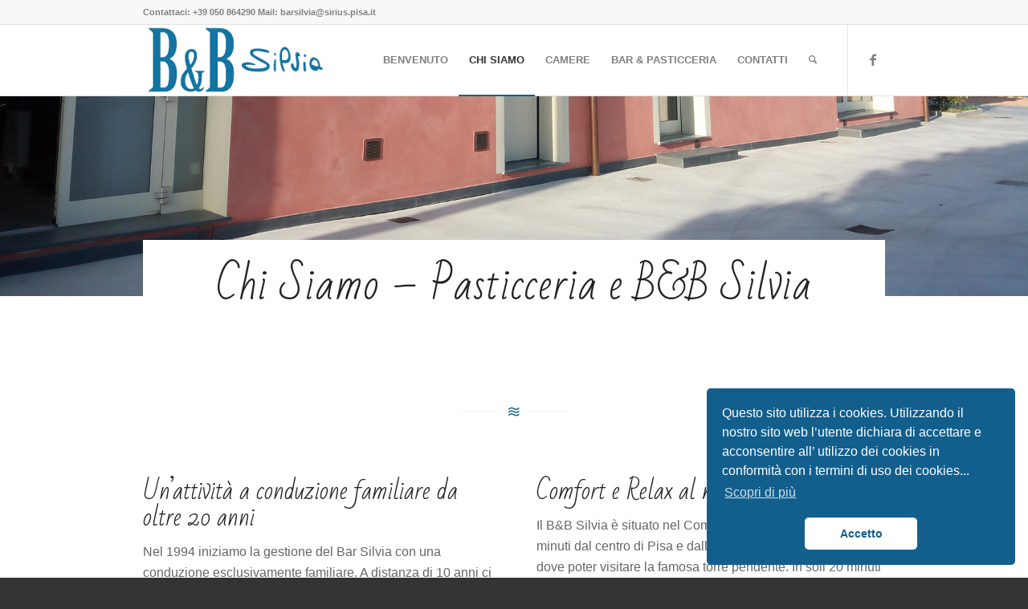

--- FILE ---
content_type: text/html; charset=UTF-8
request_url: http://bbsilvia.it/chi-siamo/
body_size: 45403
content:
<!DOCTYPE html>
<html lang="it-IT" class="html_stretched responsive av-preloader-disabled av-default-lightbox  html_header_top html_logo_left html_main_nav_header html_menu_right html_slim html_header_sticky html_header_shrinking html_header_topbar_active html_mobile_menu_tablet html_header_searchicon html_content_align_center html_header_unstick_top_disabled html_header_stretch_disabled html_av-submenu-hidden html_av-submenu-display-click html_av-overlay-side html_av-overlay-side-minimal html_av-submenu-clone html_entry_id_154 av-cookies-no-cookie-consent av-no-preview html_text_menu_active ">
<head>
<meta charset="UTF-8" />
<meta name="robots" content="index, follow" />


<!-- mobile setting -->
<meta name="viewport" content="width=device-width, initial-scale=1, maximum-scale=1">

<!-- Scripts/CSS and wp_head hook -->
<title>Chi Siamo &#8211; Bed &amp; Breakfast Silvia</title>
<link rel='dns-prefetch' href='//s.w.org' />
<link rel="alternate" type="application/rss+xml" title="Bed &amp; Breakfast Silvia &raquo; Feed" href="http://bbsilvia.it/feed/" />
<link rel="alternate" type="application/rss+xml" title="Bed &amp; Breakfast Silvia &raquo; Feed dei commenti" href="http://bbsilvia.it/comments/feed/" />
<link rel="alternate" type="application/rss+xml" title="Bed &amp; Breakfast Silvia &raquo; Chi Siamo Feed dei commenti" href="http://bbsilvia.it/chi-siamo/feed/" />

<!-- google webfont font replacement -->

			<script type='text/javascript'>

				(function() {
					
					/*	check if webfonts are disabled by user setting via cookie - or user must opt in.	*/
					var html = document.getElementsByTagName('html')[0];
					var cookie_check = html.className.indexOf('av-cookies-needs-opt-in') >= 0 || html.className.indexOf('av-cookies-can-opt-out') >= 0;
					var allow_continue = true;
					var silent_accept_cookie = html.className.indexOf('av-cookies-user-silent-accept') >= 0;

					if( cookie_check && ! silent_accept_cookie )
					{
						if( ! document.cookie.match(/aviaCookieConsent/) || html.className.indexOf('av-cookies-session-refused') >= 0 )
						{
							allow_continue = false;
						}
						else
						{
							if( ! document.cookie.match(/aviaPrivacyRefuseCookiesHideBar/) )
							{
								allow_continue = false;
							}
							else if( ! document.cookie.match(/aviaPrivacyEssentialCookiesEnabled/) )
							{
								allow_continue = false;
							}
							else if( document.cookie.match(/aviaPrivacyGoogleWebfontsDisabled/) )
							{
								allow_continue = false;
							}
						}
					}
					
					if( allow_continue )
					{
						var f = document.createElement('link');
					
						f.type 	= 'text/css';
						f.rel 	= 'stylesheet';
						f.href 	= '//fonts.googleapis.com/css?family=Bad+Script%7COpen+Sans:400,600';
						f.id 	= 'avia-google-webfont';

						document.getElementsByTagName('head')[0].appendChild(f);
					}
				})();
			
			</script>
					<script type="text/javascript">
			window._wpemojiSettings = {"baseUrl":"https:\/\/s.w.org\/images\/core\/emoji\/12.0.0-1\/72x72\/","ext":".png","svgUrl":"https:\/\/s.w.org\/images\/core\/emoji\/12.0.0-1\/svg\/","svgExt":".svg","source":{"concatemoji":"http:\/\/bbsilvia.it\/wp-includes\/js\/wp-emoji-release.min.js?ver=5.3.2"}};
			!function(e,a,t){var r,n,o,i,p=a.createElement("canvas"),s=p.getContext&&p.getContext("2d");function c(e,t){var a=String.fromCharCode;s.clearRect(0,0,p.width,p.height),s.fillText(a.apply(this,e),0,0);var r=p.toDataURL();return s.clearRect(0,0,p.width,p.height),s.fillText(a.apply(this,t),0,0),r===p.toDataURL()}function l(e){if(!s||!s.fillText)return!1;switch(s.textBaseline="top",s.font="600 32px Arial",e){case"flag":return!c([127987,65039,8205,9895,65039],[127987,65039,8203,9895,65039])&&(!c([55356,56826,55356,56819],[55356,56826,8203,55356,56819])&&!c([55356,57332,56128,56423,56128,56418,56128,56421,56128,56430,56128,56423,56128,56447],[55356,57332,8203,56128,56423,8203,56128,56418,8203,56128,56421,8203,56128,56430,8203,56128,56423,8203,56128,56447]));case"emoji":return!c([55357,56424,55356,57342,8205,55358,56605,8205,55357,56424,55356,57340],[55357,56424,55356,57342,8203,55358,56605,8203,55357,56424,55356,57340])}return!1}function d(e){var t=a.createElement("script");t.src=e,t.defer=t.type="text/javascript",a.getElementsByTagName("head")[0].appendChild(t)}for(i=Array("flag","emoji"),t.supports={everything:!0,everythingExceptFlag:!0},o=0;o<i.length;o++)t.supports[i[o]]=l(i[o]),t.supports.everything=t.supports.everything&&t.supports[i[o]],"flag"!==i[o]&&(t.supports.everythingExceptFlag=t.supports.everythingExceptFlag&&t.supports[i[o]]);t.supports.everythingExceptFlag=t.supports.everythingExceptFlag&&!t.supports.flag,t.DOMReady=!1,t.readyCallback=function(){t.DOMReady=!0},t.supports.everything||(n=function(){t.readyCallback()},a.addEventListener?(a.addEventListener("DOMContentLoaded",n,!1),e.addEventListener("load",n,!1)):(e.attachEvent("onload",n),a.attachEvent("onreadystatechange",function(){"complete"===a.readyState&&t.readyCallback()})),(r=t.source||{}).concatemoji?d(r.concatemoji):r.wpemoji&&r.twemoji&&(d(r.twemoji),d(r.wpemoji)))}(window,document,window._wpemojiSettings);
		</script>
		<style type="text/css">
img.wp-smiley,
img.emoji {
	display: inline !important;
	border: none !important;
	box-shadow: none !important;
	height: 1em !important;
	width: 1em !important;
	margin: 0 .07em !important;
	vertical-align: -0.1em !important;
	background: none !important;
	padding: 0 !important;
}
</style>
	<link rel='stylesheet' id='avia-grid-css'  href='http://bbsilvia.it/wp-content/themes/enfold/css/grid.css?ver=4.7.1' type='text/css' media='all' />
<link rel='stylesheet' id='avia-base-css'  href='http://bbsilvia.it/wp-content/themes/enfold/css/base.css?ver=4.7.1' type='text/css' media='all' />
<link rel='stylesheet' id='avia-layout-css'  href='http://bbsilvia.it/wp-content/themes/enfold/css/layout.css?ver=4.7.1' type='text/css' media='all' />
<link rel='stylesheet' id='avia-module-audioplayer-css'  href='http://bbsilvia.it/wp-content/themes/enfold/config-templatebuilder/avia-shortcodes/audio-player/audio-player.css?ver=5.3.2' type='text/css' media='all' />
<link rel='stylesheet' id='avia-module-blog-css'  href='http://bbsilvia.it/wp-content/themes/enfold/config-templatebuilder/avia-shortcodes/blog/blog.css?ver=5.3.2' type='text/css' media='all' />
<link rel='stylesheet' id='avia-module-postslider-css'  href='http://bbsilvia.it/wp-content/themes/enfold/config-templatebuilder/avia-shortcodes/postslider/postslider.css?ver=5.3.2' type='text/css' media='all' />
<link rel='stylesheet' id='avia-module-button-css'  href='http://bbsilvia.it/wp-content/themes/enfold/config-templatebuilder/avia-shortcodes/buttons/buttons.css?ver=5.3.2' type='text/css' media='all' />
<link rel='stylesheet' id='avia-module-buttonrow-css'  href='http://bbsilvia.it/wp-content/themes/enfold/config-templatebuilder/avia-shortcodes/buttonrow/buttonrow.css?ver=5.3.2' type='text/css' media='all' />
<link rel='stylesheet' id='avia-module-button-fullwidth-css'  href='http://bbsilvia.it/wp-content/themes/enfold/config-templatebuilder/avia-shortcodes/buttons_fullwidth/buttons_fullwidth.css?ver=5.3.2' type='text/css' media='all' />
<link rel='stylesheet' id='avia-module-catalogue-css'  href='http://bbsilvia.it/wp-content/themes/enfold/config-templatebuilder/avia-shortcodes/catalogue/catalogue.css?ver=5.3.2' type='text/css' media='all' />
<link rel='stylesheet' id='avia-module-comments-css'  href='http://bbsilvia.it/wp-content/themes/enfold/config-templatebuilder/avia-shortcodes/comments/comments.css?ver=5.3.2' type='text/css' media='all' />
<link rel='stylesheet' id='avia-module-contact-css'  href='http://bbsilvia.it/wp-content/themes/enfold/config-templatebuilder/avia-shortcodes/contact/contact.css?ver=5.3.2' type='text/css' media='all' />
<link rel='stylesheet' id='avia-module-slideshow-css'  href='http://bbsilvia.it/wp-content/themes/enfold/config-templatebuilder/avia-shortcodes/slideshow/slideshow.css?ver=5.3.2' type='text/css' media='all' />
<link rel='stylesheet' id='avia-module-slideshow-contentpartner-css'  href='http://bbsilvia.it/wp-content/themes/enfold/config-templatebuilder/avia-shortcodes/contentslider/contentslider.css?ver=5.3.2' type='text/css' media='all' />
<link rel='stylesheet' id='avia-module-countdown-css'  href='http://bbsilvia.it/wp-content/themes/enfold/config-templatebuilder/avia-shortcodes/countdown/countdown.css?ver=5.3.2' type='text/css' media='all' />
<link rel='stylesheet' id='avia-module-gallery-css'  href='http://bbsilvia.it/wp-content/themes/enfold/config-templatebuilder/avia-shortcodes/gallery/gallery.css?ver=5.3.2' type='text/css' media='all' />
<link rel='stylesheet' id='avia-module-gallery-hor-css'  href='http://bbsilvia.it/wp-content/themes/enfold/config-templatebuilder/avia-shortcodes/gallery_horizontal/gallery_horizontal.css?ver=5.3.2' type='text/css' media='all' />
<link rel='stylesheet' id='avia-module-maps-css'  href='http://bbsilvia.it/wp-content/themes/enfold/config-templatebuilder/avia-shortcodes/google_maps/google_maps.css?ver=5.3.2' type='text/css' media='all' />
<link rel='stylesheet' id='avia-module-gridrow-css'  href='http://bbsilvia.it/wp-content/themes/enfold/config-templatebuilder/avia-shortcodes/grid_row/grid_row.css?ver=5.3.2' type='text/css' media='all' />
<link rel='stylesheet' id='avia-module-heading-css'  href='http://bbsilvia.it/wp-content/themes/enfold/config-templatebuilder/avia-shortcodes/heading/heading.css?ver=5.3.2' type='text/css' media='all' />
<link rel='stylesheet' id='avia-module-rotator-css'  href='http://bbsilvia.it/wp-content/themes/enfold/config-templatebuilder/avia-shortcodes/headline_rotator/headline_rotator.css?ver=5.3.2' type='text/css' media='all' />
<link rel='stylesheet' id='avia-module-hr-css'  href='http://bbsilvia.it/wp-content/themes/enfold/config-templatebuilder/avia-shortcodes/hr/hr.css?ver=5.3.2' type='text/css' media='all' />
<link rel='stylesheet' id='avia-module-icon-css'  href='http://bbsilvia.it/wp-content/themes/enfold/config-templatebuilder/avia-shortcodes/icon/icon.css?ver=5.3.2' type='text/css' media='all' />
<link rel='stylesheet' id='avia-module-iconbox-css'  href='http://bbsilvia.it/wp-content/themes/enfold/config-templatebuilder/avia-shortcodes/iconbox/iconbox.css?ver=5.3.2' type='text/css' media='all' />
<link rel='stylesheet' id='avia-module-icongrid-css'  href='http://bbsilvia.it/wp-content/themes/enfold/config-templatebuilder/avia-shortcodes/icongrid/icongrid.css?ver=5.3.2' type='text/css' media='all' />
<link rel='stylesheet' id='avia-module-iconlist-css'  href='http://bbsilvia.it/wp-content/themes/enfold/config-templatebuilder/avia-shortcodes/iconlist/iconlist.css?ver=5.3.2' type='text/css' media='all' />
<link rel='stylesheet' id='avia-module-image-css'  href='http://bbsilvia.it/wp-content/themes/enfold/config-templatebuilder/avia-shortcodes/image/image.css?ver=5.3.2' type='text/css' media='all' />
<link rel='stylesheet' id='avia-module-hotspot-css'  href='http://bbsilvia.it/wp-content/themes/enfold/config-templatebuilder/avia-shortcodes/image_hotspots/image_hotspots.css?ver=5.3.2' type='text/css' media='all' />
<link rel='stylesheet' id='avia-module-magazine-css'  href='http://bbsilvia.it/wp-content/themes/enfold/config-templatebuilder/avia-shortcodes/magazine/magazine.css?ver=5.3.2' type='text/css' media='all' />
<link rel='stylesheet' id='avia-module-masonry-css'  href='http://bbsilvia.it/wp-content/themes/enfold/config-templatebuilder/avia-shortcodes/masonry_entries/masonry_entries.css?ver=5.3.2' type='text/css' media='all' />
<link rel='stylesheet' id='avia-siteloader-css'  href='http://bbsilvia.it/wp-content/themes/enfold/css/avia-snippet-site-preloader.css?ver=5.3.2' type='text/css' media='all' />
<link rel='stylesheet' id='avia-module-menu-css'  href='http://bbsilvia.it/wp-content/themes/enfold/config-templatebuilder/avia-shortcodes/menu/menu.css?ver=5.3.2' type='text/css' media='all' />
<link rel='stylesheet' id='avia-modfule-notification-css'  href='http://bbsilvia.it/wp-content/themes/enfold/config-templatebuilder/avia-shortcodes/notification/notification.css?ver=5.3.2' type='text/css' media='all' />
<link rel='stylesheet' id='avia-module-numbers-css'  href='http://bbsilvia.it/wp-content/themes/enfold/config-templatebuilder/avia-shortcodes/numbers/numbers.css?ver=5.3.2' type='text/css' media='all' />
<link rel='stylesheet' id='avia-module-portfolio-css'  href='http://bbsilvia.it/wp-content/themes/enfold/config-templatebuilder/avia-shortcodes/portfolio/portfolio.css?ver=5.3.2' type='text/css' media='all' />
<link rel='stylesheet' id='avia-module-progress-bar-css'  href='http://bbsilvia.it/wp-content/themes/enfold/config-templatebuilder/avia-shortcodes/progressbar/progressbar.css?ver=5.3.2' type='text/css' media='all' />
<link rel='stylesheet' id='avia-module-promobox-css'  href='http://bbsilvia.it/wp-content/themes/enfold/config-templatebuilder/avia-shortcodes/promobox/promobox.css?ver=5.3.2' type='text/css' media='all' />
<link rel='stylesheet' id='avia-sc-search-css'  href='http://bbsilvia.it/wp-content/themes/enfold/config-templatebuilder/avia-shortcodes/search/search.css?ver=5.3.2' type='text/css' media='all' />
<link rel='stylesheet' id='avia-module-slideshow-accordion-css'  href='http://bbsilvia.it/wp-content/themes/enfold/config-templatebuilder/avia-shortcodes/slideshow_accordion/slideshow_accordion.css?ver=5.3.2' type='text/css' media='all' />
<link rel='stylesheet' id='avia-module-slideshow-feature-image-css'  href='http://bbsilvia.it/wp-content/themes/enfold/config-templatebuilder/avia-shortcodes/slideshow_feature_image/slideshow_feature_image.css?ver=5.3.2' type='text/css' media='all' />
<link rel='stylesheet' id='avia-module-slideshow-fullsize-css'  href='http://bbsilvia.it/wp-content/themes/enfold/config-templatebuilder/avia-shortcodes/slideshow_fullsize/slideshow_fullsize.css?ver=5.3.2' type='text/css' media='all' />
<link rel='stylesheet' id='avia-module-slideshow-fullscreen-css'  href='http://bbsilvia.it/wp-content/themes/enfold/config-templatebuilder/avia-shortcodes/slideshow_fullscreen/slideshow_fullscreen.css?ver=5.3.2' type='text/css' media='all' />
<link rel='stylesheet' id='avia-module-slideshow-ls-css'  href='http://bbsilvia.it/wp-content/themes/enfold/config-templatebuilder/avia-shortcodes/slideshow_layerslider/slideshow_layerslider.css?ver=5.3.2' type='text/css' media='all' />
<link rel='stylesheet' id='avia-module-social-css'  href='http://bbsilvia.it/wp-content/themes/enfold/config-templatebuilder/avia-shortcodes/social_share/social_share.css?ver=5.3.2' type='text/css' media='all' />
<link rel='stylesheet' id='avia-module-tabsection-css'  href='http://bbsilvia.it/wp-content/themes/enfold/config-templatebuilder/avia-shortcodes/tab_section/tab_section.css?ver=5.3.2' type='text/css' media='all' />
<link rel='stylesheet' id='avia-module-table-css'  href='http://bbsilvia.it/wp-content/themes/enfold/config-templatebuilder/avia-shortcodes/table/table.css?ver=5.3.2' type='text/css' media='all' />
<link rel='stylesheet' id='avia-module-tabs-css'  href='http://bbsilvia.it/wp-content/themes/enfold/config-templatebuilder/avia-shortcodes/tabs/tabs.css?ver=5.3.2' type='text/css' media='all' />
<link rel='stylesheet' id='avia-module-team-css'  href='http://bbsilvia.it/wp-content/themes/enfold/config-templatebuilder/avia-shortcodes/team/team.css?ver=5.3.2' type='text/css' media='all' />
<link rel='stylesheet' id='avia-module-testimonials-css'  href='http://bbsilvia.it/wp-content/themes/enfold/config-templatebuilder/avia-shortcodes/testimonials/testimonials.css?ver=5.3.2' type='text/css' media='all' />
<link rel='stylesheet' id='avia-module-timeline-css'  href='http://bbsilvia.it/wp-content/themes/enfold/config-templatebuilder/avia-shortcodes/timeline/timeline.css?ver=5.3.2' type='text/css' media='all' />
<link rel='stylesheet' id='avia-module-toggles-css'  href='http://bbsilvia.it/wp-content/themes/enfold/config-templatebuilder/avia-shortcodes/toggles/toggles.css?ver=5.3.2' type='text/css' media='all' />
<link rel='stylesheet' id='avia-module-video-css'  href='http://bbsilvia.it/wp-content/themes/enfold/config-templatebuilder/avia-shortcodes/video/video.css?ver=5.3.2' type='text/css' media='all' />
<link rel='stylesheet' id='wp-block-library-css'  href='http://bbsilvia.it/wp-includes/css/dist/block-library/style.min.css?ver=5.3.2' type='text/css' media='all' />
<link rel='stylesheet' id='avia-scs-css'  href='http://bbsilvia.it/wp-content/themes/enfold/css/shortcodes.css?ver=4.7.1' type='text/css' media='all' />
<link rel='stylesheet' id='avia-widget-css-css'  href='http://bbsilvia.it/wp-content/themes/enfold/css/avia-snippet-widget.css?ver=4.7.1' type='text/css' media='screen' />
<link rel='stylesheet' id='avia-dynamic-css'  href='http://bbsilvia.it/wp-content/uploads/dynamic_avia/bed_and_breakfast_silvia.css?ver=5e5ec4208503a' type='text/css' media='all' />
<link rel='stylesheet' id='avia-custom-css'  href='http://bbsilvia.it/wp-content/themes/enfold/css/custom.css?ver=4.7.1' type='text/css' media='all' />
<link rel='stylesheet' id='avia-style-css'  href='http://bbsilvia.it/wp-content/themes/bbsilvia/style.css?ver=4.7.1' type='text/css' media='all' />
<script type='text/javascript' src='http://bbsilvia.it/wp-includes/js/jquery/jquery.js?ver=1.12.4-wp'></script>
<script type='text/javascript' src='http://bbsilvia.it/wp-includes/js/jquery/jquery-migrate.min.js?ver=1.4.1'></script>
<script type='text/javascript' src='http://bbsilvia.it/wp-content/themes/enfold/js/avia-compat.js?ver=4.7.1'></script>
<link rel='https://api.w.org/' href='http://bbsilvia.it/wp-json/' />
<link rel="EditURI" type="application/rsd+xml" title="RSD" href="http://bbsilvia.it/xmlrpc.php?rsd" />
<link rel="wlwmanifest" type="application/wlwmanifest+xml" href="http://bbsilvia.it/wp-includes/wlwmanifest.xml" /> 
<meta name="generator" content="WordPress 5.3.2" />
<link rel="canonical" href="http://bbsilvia.it/chi-siamo/" />
<link rel='shortlink' href='http://bbsilvia.it/?p=154' />
<link rel="alternate" type="application/json+oembed" href="http://bbsilvia.it/wp-json/oembed/1.0/embed?url=http%3A%2F%2Fbbsilvia.it%2Fchi-siamo%2F" />
<link rel="alternate" type="text/xml+oembed" href="http://bbsilvia.it/wp-json/oembed/1.0/embed?url=http%3A%2F%2Fbbsilvia.it%2Fchi-siamo%2F&#038;format=xml" />
<link rel="profile" href="http://gmpg.org/xfn/11" />
<link rel="alternate" type="application/rss+xml" title="Bed &amp; Breakfast Silvia RSS2 Feed" href="http://bbsilvia.it/feed/" />
<link rel="pingback" href="http://bbsilvia.it/xmlrpc.php" />
<!--[if lt IE 9]><script src="http://bbsilvia.it/wp-content/themes/enfold/js/html5shiv.js"></script><![endif]-->

<style type='text/css'>
@font-face {font-family: 'entypo-fontello'; font-weight: normal; font-style: normal; font-display: auto;
src: url('http://bbsilvia.it/wp-content/themes/enfold/config-templatebuilder/avia-template-builder/assets/fonts/entypo-fontello.eot');
src: url('http://bbsilvia.it/wp-content/themes/enfold/config-templatebuilder/avia-template-builder/assets/fonts/entypo-fontello.eot?#iefix') format('embedded-opentype'), 
url('http://bbsilvia.it/wp-content/themes/enfold/config-templatebuilder/avia-template-builder/assets/fonts/entypo-fontello.woff') format('woff'),
url('http://bbsilvia.it/wp-content/themes/enfold/config-templatebuilder/avia-template-builder/assets/fonts/entypo-fontello.woff2') format('woff2'),
url('http://bbsilvia.it/wp-content/themes/enfold/config-templatebuilder/avia-template-builder/assets/fonts/entypo-fontello.ttf') format('truetype'), 
url('http://bbsilvia.it/wp-content/themes/enfold/config-templatebuilder/avia-template-builder/assets/fonts/entypo-fontello.svg#entypo-fontello') format('svg');
} #top .avia-font-entypo-fontello, body .avia-font-entypo-fontello, html body [data-av_iconfont='entypo-fontello']:before{ font-family: 'entypo-fontello'; }
</style>

<!--
Debugging Info for Theme support: 

Theme: Enfold
Version: 4.7.1
Installed: enfold
AviaFramework Version: 5.0
AviaBuilder Version: 4.6.3
aviaElementManager Version: 1.0.1
- - - - - - - - - - -
ChildTheme: Bed and Breakfast Silvia
ChildTheme Version: 1.0
ChildTheme Installed: enfold

ML:128-PU:44-PLA:6
WP:5.3.2
Compress: CSS:disabled - JS:disabled
Updates: disabled
PLAu:3
--><link rel="stylesheet" type="text/css" href="//cdnjs.cloudflare.com/ajax/libs/cookieconsent2/3.1.0/cookieconsent.min.css" />
<script src="//cdnjs.cloudflare.com/ajax/libs/cookieconsent2/3.1.0/cookieconsent.min.js"></script>
<script>
window.addEventListener("load", function(){
window.cookieconsent.initialise({
  "palette": {
    "popup": {
      "background": "#125f8d",
      "text": "#ffffff"
    },
    "button": {
      "background": "#ffffff",
      "text": "#125f8d"
    }
  },
  "theme": "classic",
  "position": "bottom-right",
  "content": {
    "message": "Questo sito utilizza i cookies. Utilizzando il nostro sito web l’utente dichiara di accettare e acconsentire all’ utilizzo dei cookies in conformità con i termini di uso dei cookies...",
    "dismiss": "Accetto",
    "link": "Scopri di più",
    "href": "/cookies-policy"
  }
})});
</script>
</head>




<body id="top" class="page-template-default page page-id-154 stretched bad_script " itemscope="itemscope" itemtype="https://schema.org/WebPage" >

	
	<div id='wrap_all'>

	
<header id='header' class='all_colors header_color light_bg_color  av_header_top av_logo_left av_main_nav_header av_menu_right av_slim av_header_sticky av_header_shrinking av_header_stretch_disabled av_mobile_menu_tablet av_header_searchicon av_header_unstick_top_disabled av_bottom_nav_disabled  av_header_border_disabled'  role="banner" itemscope="itemscope" itemtype="https://schema.org/WPHeader" >

		<div id='header_meta' class='container_wrap container_wrap_meta  av_icon_active_main av_phone_active_left av_extra_header_active av_entry_id_154'>
		
			      <div class='container'>
			      <div class='phone-info '><span>Contattaci: +39 050 864290 Mail: barsilvia@sirius.pisa.it</span></div>			      </div>
		</div>

		<div  id='header_main' class='container_wrap container_wrap_logo'>
	
        <div class='container av-logo-container'><div class='inner-container'><span class='logo'><a href='http://bbsilvia.it/'><img height='100' width='300' src='http://bbsilvia.it/wp-content/uploads/2018/08/bbsilvia_tr.png' alt='Bed &amp; Breakfast Silvia' title='' /></a></span><nav class='main_menu' data-selectname='Seleziona una pagina'  role="navigation" itemscope="itemscope" itemtype="https://schema.org/SiteNavigationElement" ><div class="avia-menu av-main-nav-wrap av_menu_icon_beside"><ul id="avia-menu" class="menu av-main-nav"><li id="menu-item-582" class="menu-item menu-item-type-post_type menu-item-object-page menu-item-home menu-item-top-level menu-item-top-level-1"><a href="http://bbsilvia.it/" itemprop="url"><span class="avia-bullet"></span><span class="avia-menu-text">BENVENUTO</span><span class="avia-menu-fx"><span class="avia-arrow-wrap"><span class="avia-arrow"></span></span></span></a></li>
<li id="menu-item-580" class="menu-item menu-item-type-post_type menu-item-object-page current-menu-item page_item page-item-154 current_page_item menu-item-top-level menu-item-top-level-2"><a href="http://bbsilvia.it/chi-siamo/" itemprop="url"><span class="avia-bullet"></span><span class="avia-menu-text">CHI SIAMO</span><span class="avia-menu-fx"><span class="avia-arrow-wrap"><span class="avia-arrow"></span></span></span></a></li>
<li id="menu-item-584" class="menu-item menu-item-type-post_type menu-item-object-page menu-item-has-children menu-item-top-level menu-item-top-level-3"><a href="http://bbsilvia.it/camere/" itemprop="url"><span class="avia-bullet"></span><span class="avia-menu-text">CAMERE</span><span class="avia-menu-fx"><span class="avia-arrow-wrap"><span class="avia-arrow"></span></span></span></a>


<ul class="sub-menu">
	<li id="menu-item-820" class="menu-item menu-item-type-post_type menu-item-object-page"><a href="http://bbsilvia.it/camera-via-lattea/" itemprop="url"><span class="avia-bullet"></span><span class="avia-menu-text">Camera Via Lattea</span></a></li>
	<li id="menu-item-819" class="menu-item menu-item-type-post_type menu-item-object-page"><a href="http://bbsilvia.it/camera-antracite/" itemprop="url"><span class="avia-bullet"></span><span class="avia-menu-text">Camera Antracite</span></a></li>
	<li id="menu-item-818" class="menu-item menu-item-type-post_type menu-item-object-page"><a href="http://bbsilvia.it/camera-tortora/" itemprop="url"><span class="avia-bullet"></span><span class="avia-menu-text">Camera Tortora</span></a></li>
	<li id="menu-item-817" class="menu-item menu-item-type-post_type menu-item-object-page"><a href="http://bbsilvia.it/camera-panna/" itemprop="url"><span class="avia-bullet"></span><span class="avia-menu-text">Camera Panna</span></a></li>
</ul>
</li>
<li id="menu-item-869" class="menu-item menu-item-type-custom menu-item-object-custom menu-item-top-level menu-item-top-level-4"><a href="http://bbsilvia.it/pasticceria" itemprop="url"><span class="avia-bullet"></span><span class="avia-menu-text">BAR &#038; PASTICCERIA</span><span class="avia-menu-fx"><span class="avia-arrow-wrap"><span class="avia-arrow"></span></span></span></a></li>
<li id="menu-item-583" class="menu-item menu-item-type-post_type menu-item-object-page menu-item-top-level menu-item-top-level-5"><a href="http://bbsilvia.it/contatti/" itemprop="url"><span class="avia-bullet"></span><span class="avia-menu-text">CONTATTI</span><span class="avia-menu-fx"><span class="avia-arrow-wrap"><span class="avia-arrow"></span></span></span></a></li>
<li id="menu-item-search" class="noMobile menu-item menu-item-search-dropdown menu-item-avia-special"><a aria-label="Cerca" href="?s=" rel="nofollow" data-avia-search-tooltip="

&lt;form role=&quot;search&quot; action=&quot;http://bbsilvia.it/&quot; id=&quot;searchform&quot; method=&quot;get&quot; class=&quot;&quot;&gt;
	&lt;div&gt;
		&lt;input type=&quot;submit&quot; value=&quot;&quot; id=&quot;searchsubmit&quot; class=&quot;button avia-font-entypo-fontello&quot; /&gt;
		&lt;input type=&quot;text&quot; id=&quot;s&quot; name=&quot;s&quot; value=&quot;&quot; placeholder='Cerca' /&gt;
			&lt;/div&gt;
&lt;/form&gt;" aria-hidden='true' data-av_icon='' data-av_iconfont='entypo-fontello'><span class="avia_hidden_link_text">Cerca</span></a></li><li class="av-burger-menu-main menu-item-avia-special ">
	        			<a href="#">
							<span class="av-hamburger av-hamburger--spin av-js-hamburger">
					        <span class="av-hamburger-box">
						          <span class="av-hamburger-inner"></span>
						          <strong>Menu</strong>
					        </span>
							</span>
						</a>
	        		   </li></ul></div><ul class='noLightbox social_bookmarks icon_count_1'><li class='social_bookmarks_facebook av-social-link-facebook social_icon_1'><a target="_blank" aria-label="Collegamento a Facebook" href='https://www.facebook.com/Bar-Silvia-1129332473860538/' aria-hidden='true' data-av_icon='' data-av_iconfont='entypo-fontello' title='Facebook' rel="noopener noreferrer"><span class='avia_hidden_link_text'>Facebook</span></a></li></ul></nav></div> </div> 
		<!-- end container_wrap-->
		</div>
		<div class='header_bg'></div>

<!-- end header -->
</header>
		
	<div id='main' class='all_colors' data-scroll-offset='88'>

	<div id='av_section_1'  class='avia-section main_color avia-section-default avia-no-shadow  avia-full-stretch avia-bg-style-scroll  avia-builder-el-0  el_before_av_section  avia-builder-el-first   av-minimum-height av-minimum-height-custom  container_wrap fullsize' style='background-repeat: no-repeat; background-image: url(http://bbsilvia.it/wp-content/uploads/2018/07/IMG_20180711_190847.jpg);background-attachment: scroll; background-position: bottom center;  '  data-section-bg-repeat='stretch'><div class='container' style='height:250px'><main  role="main" itemprop="mainContentOfPage"  class='template-page content  av-content-full alpha units'><div class='post-entry post-entry-type-page post-entry-154'><div class='entry-content-wrapper clearfix'>
</div></div></main><!-- close content main element --></div></div><div id='av_section_2'  class='avia-section main_color avia-section-huge avia-no-border-styling  avia-bg-style-scroll  avia-builder-el-1  el_after_av_section  el_before_av_layout_row   container_wrap fullsize' style=' '  ><div class='container' ><div class='template-page content  av-content-full alpha units'><div class='post-entry post-entry-type-page post-entry-154'><div class='entry-content-wrapper clearfix'>
<div class="flex_column av_one_full  flex_column_div first  avia-builder-el-2  el_before_av_hr  avia-builder-el-first  " style='margin-top:-200px; margin-bottom:0px; padding:30px; background-color:#ffffff; border-radius:0px; '><div  style='padding-bottom:20px; font-size:50px;' class='av-special-heading av-special-heading-h1  blockquote modern-quote modern-centered  avia-builder-el-3  el_before_av_textblock  avia-builder-el-first  av-inherit-size '><h1 class='av-special-heading-tag '  itemprop="headline"  >Chi Siamo &#8211; Pasticceria e B&#038;B Silvia</h1><div class='special-heading-border'><div class='special-heading-inner-border' ></div></div></div>
<section class="av_textblock_section "  itemscope="itemscope" itemtype="https://schema.org/CreativeWork" ><div class='avia_textblock  '   itemprop="text" ><p><script type="text/javascript" src="https://bbplanner.com/calendario/bb/widget_v2.js" key="2903"></script></p>
</div></section></div><div  style=' margin-top:0px; margin-bottom:70px;'  class='hr hr-custom hr-center hr-icon-yes   avia-builder-el-5  el_after_av_one_full  el_before_av_one_half '><span class='hr-inner   inner-border-av-border-fat' style=' width:50px; border-color:#f8f8f8;' ><span class='hr-inner-style'></span></span><span class='av-seperator-icon' style='color:#125f8d;' aria-hidden='true' data-av_icon='' data-av_iconfont='entypo-fontello'></span><span class='hr-inner   inner-border-av-border-fat' style=' width:50px; border-color:#f8f8f8;' ><span class='hr-inner-style'></span></span></div>
<div class="flex_column av_one_half  av-animated-generic bottom-to-top  flex_column_div av-zero-column-padding first  avia-builder-el-6  el_after_av_hr  el_before_av_one_half  " style='border-radius:0px; '><div  style='padding-bottom:0px; ' class='av-special-heading av-special-heading-h3  blockquote modern-quote  avia-builder-el-7  el_before_av_textblock  avia-builder-el-first  '><h3 class='av-special-heading-tag '  itemprop="headline"  >Un’attività a conduzione familiare da oltre 20 anni</h3><div class='special-heading-border'><div class='special-heading-inner-border' ></div></div></div>
<section class="av_textblock_section "  itemscope="itemscope" itemtype="https://schema.org/CreativeWork" ><div class='avia_textblock  '   itemprop="text" ><p>Nel 1994 iniziamo la gestione del Bar Silvia con una conduzione esclusivamente familiare. A distanza di 10 anni ci siamo specializzati nell’arte del cappuccino ed abbiamo ampliato la società con altro personale; ad oggi siamo stati inseriti dalla Illy nel programma &#8220;artisti del gusto&#8221; per la passione dimostrata nel Caffè ed abbiamo ampliato la nostra azienda anche in pasticceria e Bed &#038; Breakfast.</p>
</div></section></div><div class="flex_column av_one_half  av-animated-generic bottom-to-top  flex_column_div av-zero-column-padding   avia-builder-el-9  el_after_av_one_half  avia-builder-el-last  " style='border-radius:0px; '><div  style='padding-bottom:0px; ' class='av-special-heading av-special-heading-h3  blockquote modern-quote  avia-builder-el-10  el_before_av_textblock  avia-builder-el-first  '><h3 class='av-special-heading-tag '  itemprop="headline"  >Comfort e Relax al massimo</h3><div class='special-heading-border'><div class='special-heading-inner-border' ></div></div></div>
<section class="av_textblock_section "  itemscope="itemscope" itemtype="https://schema.org/CreativeWork" ><div class='avia_textblock  '   itemprop="text" ><p>Il B&amp;B Silvia è situato nel Comune di Vecchiano a soli 14 minuti dal centro di Pisa e dalla stupenda Piazza dei Miracoli dove poter visitare la famosa torre pendente. In soli 20 minuti è possibile raggiungere il mare immersi nella natura del parco naturale della tenuta Duca Salviati tra la macchia mediterranea e le dune naturali. Sempre in 20 minuti si raggiunge Viareggio con il suo famosissimo carnevale e, se lo si visita in estate, con la sua vita di alto livello. Infine in 20 minuti è possibile raggiungere il suggestivo centro di Lucca circondato dalle sue meravigliose mura per approfittare dei suoi famosi eventi come, durante il periodo di novembre, Lucca Comics <a href="http://www.luccacomicsandgames.com">www.luccacomicsandgames.com</a> e, in estate, il Lucca Summer Festival  www.summer-festival.com</p>
</div></section></div></div></div></div><!-- close content main div --></div></div><div id='av-layout-grid-1'  class='av-layout-grid-container entry-content-wrapper main_color av-flex-cells     avia-builder-el-12  el_after_av_section  el_before_av_button_big  submenu-not-first container_wrap fullsize' style=' '  >
<div class="flex_cell no_margin av_one_half  avia-builder-el-13  el_before_av_cell_one_half  avia-builder-el-first   avia-full-stretch " style='height:400px; min-height:400px;background:url(http://bbsilvia.it/wp-content/uploads/2018/07/IMG_3324-1030x687.jpg) center center no-repeat scroll; vertical-align:top; padding:30px; '><div class='flex_cell_inner' >
</div></div><div class="flex_cell no_margin av_one_half  avia-builder-el-14  el_after_av_cell_one_half  avia-builder-el-last   avia-full-stretch " style='height:400px; min-height:400px;background:url(http://bbsilvia.it/wp-content/uploads/2018/08/esternobb-1030x773.jpg) center center no-repeat scroll; vertical-align:top; padding:30px; '><div class='flex_cell_inner' >
</div></div>
</div></p>
<div id='guarda-le-nostre-camere'  class='main_color av-fullscreen-button avia-no-border-styling  avia-builder-el-15  el_after_av_layout_row  avia-builder-el-last  container_wrap fullsize' style=' '  ><div  class='avia-button-wrap avia-button-center  avia-builder-el-15  el_after_av_layout_row  avia-builder-el-last ' ><a href='http://bbsilvia.it/camere/' class='avia-button avia-button-fullwidth   avia-icon_select-yes-left-icon avia-color-custom '  style='color:#ffffff; background-color:#125f8d;  ' ><span class='avia_button_icon avia_button_icon_left ' aria-hidden='true' data-av_icon='' data-av_iconfont='entypo-fontello'></span><span class='avia_iconbox_title' >Guarda le nostre camere!</span><span class='avia_button_background avia-button avia-button-fullwidth avia-color-theme-color' ></span></a></div></div>
<div><div>		</div><!--end builder template--></div><!-- close default .container_wrap element -->						<div class='container_wrap footer_color' id='footer'>

					<div class='container'>

						<div class='flex_column av_one_third  first el_before_av_one_third'><section id="text-2" class="widget clearfix widget_text"><h3 class="widgettitle">Bar &#8211; Pasticceria Silvia</h3>			<div class="textwidget"><p><a href="https://bbsilvia.it/pasticceria"><strong>Visita il sito &gt;&gt;</strong></a></p>
</div>
		<span class="seperator extralight-border"></span></section></div><div class='flex_column av_one_third  el_after_av_one_third  el_before_av_one_third '><section id="text-3" class="widget clearfix widget_text"><h3 class="widgettitle">B&#038;B Silvia &#8211; Contatti</h3>			<div class="textwidget"><p>Via argine vecchio 135<br />
Vecchiano (PI) &#8211; Italy</p>
<p><strong>barsilvia@sirius.pisa.it</strong><br />
+39 050 864290<br />
+39 3398548244</p>
<p>&nbsp;</p>
</div>
		<span class="seperator extralight-border"></span></section></div><div class='flex_column av_one_third  el_after_av_one_third  el_before_av_one_third '><section id="text-4" class="widget clearfix widget_text"><h3 class="widgettitle">La nostra reception è aperta:</h3>			<div class="textwidget"><p>Lun-Ven: 8:00-19:00<br />
Sab-Dom: 8:00-14:00</p>
</div>
		<span class="seperator extralight-border"></span></section></div>

					</div>


				<!-- ####### END FOOTER CONTAINER ####### -->
				</div>

	


			

			
				<footer class='container_wrap socket_color' id='socket'  role="contentinfo" itemscope="itemscope" itemtype="https://schema.org/WPFooter" >
                    <div class='container'>

                        <span class='copyright'>Bed & Breakfast Silvia,  P.IVA 01275630505 - <a href="http://bbsilvia.it/informativa-privacy/" title="Informativa sulla Privacy">Informativa Privacy</a> - <a href="http://bbsilvia.it/cookies-policy/" title="Cookies Policy">Cookies Policy</a> - <a href="http://www.sirius.pisa.it/" title="Sirius Pisa">Credits</a> </span>

                        
                    </div>

	            <!-- ####### END SOCKET CONTAINER ####### -->
				</footer>


					<!-- end main -->
		</div>
		
		<!-- end wrap_all --></div>

<a href='#top' title='Scorrere verso l&rsquo;alto' id='scroll-top-link' aria-hidden='true' data-av_icon='' data-av_iconfont='entypo-fontello'><span class="avia_hidden_link_text">Scorrere verso l&rsquo;alto</span></a>

<div id="fb-root"></div>


 <script type='text/javascript'>
 /* <![CDATA[ */  
var avia_framework_globals = avia_framework_globals || {};
    avia_framework_globals.frameworkUrl = 'http://bbsilvia.it/wp-content/themes/enfold/framework/';
    avia_framework_globals.installedAt = 'http://bbsilvia.it/wp-content/themes/enfold/';
    avia_framework_globals.ajaxurl = 'http://bbsilvia.it/wp-admin/admin-ajax.php';
/* ]]> */ 
</script>
 
 <script type='text/javascript' src='http://bbsilvia.it/wp-content/themes/enfold/js/avia.js?ver=4.7.1'></script>
<script type='text/javascript' src='http://bbsilvia.it/wp-content/themes/enfold/js/shortcodes.js?ver=4.7.1'></script>
<script type='text/javascript' src='http://bbsilvia.it/wp-content/themes/enfold/config-templatebuilder/avia-shortcodes/audio-player/audio-player.js?ver=5.3.2'></script>
<script type='text/javascript' src='http://bbsilvia.it/wp-content/themes/enfold/config-templatebuilder/avia-shortcodes/contact/contact.js?ver=5.3.2'></script>
<script type='text/javascript' src='http://bbsilvia.it/wp-content/themes/enfold/config-templatebuilder/avia-shortcodes/slideshow/slideshow.js?ver=5.3.2'></script>
<script type='text/javascript' src='http://bbsilvia.it/wp-content/themes/enfold/config-templatebuilder/avia-shortcodes/countdown/countdown.js?ver=5.3.2'></script>
<script type='text/javascript' src='http://bbsilvia.it/wp-content/themes/enfold/config-templatebuilder/avia-shortcodes/gallery/gallery.js?ver=5.3.2'></script>
<script type='text/javascript' src='http://bbsilvia.it/wp-content/themes/enfold/config-templatebuilder/avia-shortcodes/gallery_horizontal/gallery_horizontal.js?ver=5.3.2'></script>
<script type='text/javascript' src='http://bbsilvia.it/wp-content/themes/enfold/config-templatebuilder/avia-shortcodes/headline_rotator/headline_rotator.js?ver=5.3.2'></script>
<script type='text/javascript' src='http://bbsilvia.it/wp-content/themes/enfold/config-templatebuilder/avia-shortcodes/icongrid/icongrid.js?ver=5.3.2'></script>
<script type='text/javascript' src='http://bbsilvia.it/wp-content/themes/enfold/config-templatebuilder/avia-shortcodes/iconlist/iconlist.js?ver=5.3.2'></script>
<script type='text/javascript' src='http://bbsilvia.it/wp-content/themes/enfold/config-templatebuilder/avia-shortcodes/image_hotspots/image_hotspots.js?ver=5.3.2'></script>
<script type='text/javascript' src='http://bbsilvia.it/wp-content/themes/enfold/config-templatebuilder/avia-shortcodes/magazine/magazine.js?ver=5.3.2'></script>
<script type='text/javascript' src='http://bbsilvia.it/wp-content/themes/enfold/config-templatebuilder/avia-shortcodes/portfolio/isotope.js?ver=5.3.2'></script>
<script type='text/javascript' src='http://bbsilvia.it/wp-content/themes/enfold/config-templatebuilder/avia-shortcodes/masonry_entries/masonry_entries.js?ver=5.3.2'></script>
<script type='text/javascript' src='http://bbsilvia.it/wp-content/themes/enfold/config-templatebuilder/avia-shortcodes/menu/menu.js?ver=5.3.2'></script>
<script type='text/javascript' src='http://bbsilvia.it/wp-content/themes/enfold/config-templatebuilder/avia-shortcodes/notification/notification.js?ver=5.3.2'></script>
<script type='text/javascript' src='http://bbsilvia.it/wp-content/themes/enfold/config-templatebuilder/avia-shortcodes/numbers/numbers.js?ver=5.3.2'></script>
<script type='text/javascript' src='http://bbsilvia.it/wp-content/themes/enfold/config-templatebuilder/avia-shortcodes/portfolio/portfolio.js?ver=5.3.2'></script>
<script type='text/javascript' src='http://bbsilvia.it/wp-content/themes/enfold/config-templatebuilder/avia-shortcodes/progressbar/progressbar.js?ver=5.3.2'></script>
<script type='text/javascript' src='http://bbsilvia.it/wp-content/themes/enfold/config-templatebuilder/avia-shortcodes/slideshow/slideshow-video.js?ver=5.3.2'></script>
<script type='text/javascript' src='http://bbsilvia.it/wp-content/themes/enfold/config-templatebuilder/avia-shortcodes/slideshow_accordion/slideshow_accordion.js?ver=5.3.2'></script>
<script type='text/javascript' src='http://bbsilvia.it/wp-content/themes/enfold/config-templatebuilder/avia-shortcodes/slideshow_fullscreen/slideshow_fullscreen.js?ver=5.3.2'></script>
<script type='text/javascript' src='http://bbsilvia.it/wp-content/themes/enfold/config-templatebuilder/avia-shortcodes/slideshow_layerslider/slideshow_layerslider.js?ver=5.3.2'></script>
<script type='text/javascript' src='http://bbsilvia.it/wp-content/themes/enfold/config-templatebuilder/avia-shortcodes/tab_section/tab_section.js?ver=5.3.2'></script>
<script type='text/javascript' src='http://bbsilvia.it/wp-content/themes/enfold/config-templatebuilder/avia-shortcodes/tabs/tabs.js?ver=5.3.2'></script>
<script type='text/javascript' src='http://bbsilvia.it/wp-content/themes/enfold/config-templatebuilder/avia-shortcodes/testimonials/testimonials.js?ver=5.3.2'></script>
<script type='text/javascript' src='http://bbsilvia.it/wp-content/themes/enfold/config-templatebuilder/avia-shortcodes/timeline/timeline.js?ver=5.3.2'></script>
<script type='text/javascript' src='http://bbsilvia.it/wp-content/themes/enfold/config-templatebuilder/avia-shortcodes/toggles/toggles.js?ver=5.3.2'></script>
<script type='text/javascript' src='http://bbsilvia.it/wp-content/themes/enfold/config-templatebuilder/avia-shortcodes/video/video.js?ver=5.3.2'></script>
<script type='text/javascript' src='http://bbsilvia.it/wp-content/themes/enfold/js/avia-snippet-megamenu.js?ver=4.7.1'></script>
<script type='text/javascript' src='http://bbsilvia.it/wp-content/themes/enfold/js/avia-snippet-sticky-header.js?ver=4.7.1'></script>
<script type='text/javascript' src='http://bbsilvia.it/wp-content/themes/enfold/js/avia-snippet-widget.js?ver=4.7.1'></script>
<script type='text/javascript' src='http://bbsilvia.it/wp-content/themes/enfold/config-gutenberg/js/avia_blocks_front.js?ver=4.7.1'></script>
<script type='text/javascript' src='http://bbsilvia.it/wp-includes/js/wp-embed.min.js?ver=5.3.2'></script>

<script type='text/javascript'>
			
	(function($) {
					
			/*	check if google analytics tracking is disabled by user setting via cookie - or user must opt in.	*/
					
			var analytics_code = "<!-- Global site tag (gtag.js) - Google Analytics -->\n<script async src=\"https:\/\/www.googletagmanager.com\/gtag\/js?id=UA-123255391-1\"><\/script>\n<script>\n  window.dataLayer = window.dataLayer || [];\n  function gtag(){dataLayer.push(arguments);}\n  gtag('js', new Date());\n\n  gtag('config', 'UA-123255391-1');\n<\/script>".replace(/\"/g, '"' );
			var html = document.getElementsByTagName('html')[0];

			$('html').on( 'avia-cookie-settings-changed', function(e) 
			{
					var cookie_check = html.className.indexOf('av-cookies-needs-opt-in') >= 0 || html.className.indexOf('av-cookies-can-opt-out') >= 0;
					var allow_continue = true;
					var silent_accept_cookie = html.className.indexOf('av-cookies-user-silent-accept') >= 0;
					var script_loaded = $( 'script.google_analytics_scripts' );

					if( cookie_check && ! silent_accept_cookie )
					{
						if( ! document.cookie.match(/aviaCookieConsent/) || html.className.indexOf('av-cookies-session-refused') >= 0 )
						{
							allow_continue = false;
						}
						else
						{
							if( ! document.cookie.match(/aviaPrivacyRefuseCookiesHideBar/) )
							{
								allow_continue = false;
							}
							else if( ! document.cookie.match(/aviaPrivacyEssentialCookiesEnabled/) )
							{
								allow_continue = false;
							}
							else if( document.cookie.match(/aviaPrivacyGoogleTrackingDisabled/) )
							{
								allow_continue = false;
							}
						}
					}

					if( ! allow_continue )
					{ 
//						window['ga-disable-UA-123255391-1'] = true;
						if( script_loaded.length > 0 )
						{
							script_loaded.remove();
						}
					}
					else
					{
						if( script_loaded.length == 0 )
						{
							$('head').append( analytics_code );
						}
					}
			});
			
			$('html').trigger( 'avia-cookie-settings-changed' );
						
	})( jQuery );
				
</script></body>
</html>


--- FILE ---
content_type: text/css
request_url: http://bbsilvia.it/wp-content/themes/bbsilvia/style.css?ver=4.7.1
body_size: 385
content:
/*
Theme Name: Bed and Breakfast Silvia
Description: A <a href='http://codex.wordpress.org/Child_Themes'>Child Theme</a> for the Enfold Wordpress Theme. If you plan to do a lot of file modifications we recommend to use this Theme instead of the original Theme. Updating wil be much easier then.
Version: 1.0
Author: Dax
Author URI: 
Template: enfold
*/



/*Add your own styles here:*/